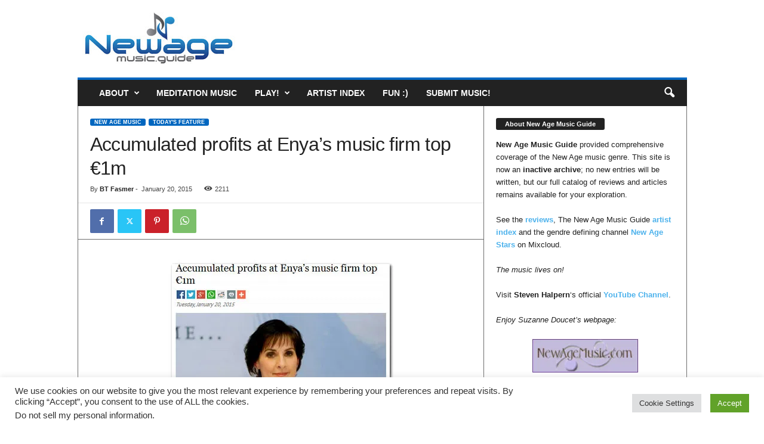

--- FILE ---
content_type: text/html; charset=utf-8
request_url: https://www.google.com/recaptcha/api2/anchor?ar=1&k=6LdXipIUAAAAAKM9iaqAP4KSQPk0ZkrSDoHcaF92&co=aHR0cHM6Ly9uZXdhZ2VtdXNpYy5ndWlkZTo0NDM.&hl=en&v=9TiwnJFHeuIw_s0wSd3fiKfN&size=invisible&anchor-ms=20000&execute-ms=30000&cb=2h6p8z915eq5
body_size: 48266
content:
<!DOCTYPE HTML><html dir="ltr" lang="en"><head><meta http-equiv="Content-Type" content="text/html; charset=UTF-8">
<meta http-equiv="X-UA-Compatible" content="IE=edge">
<title>reCAPTCHA</title>
<style type="text/css">
/* cyrillic-ext */
@font-face {
  font-family: 'Roboto';
  font-style: normal;
  font-weight: 400;
  font-stretch: 100%;
  src: url(//fonts.gstatic.com/s/roboto/v48/KFO7CnqEu92Fr1ME7kSn66aGLdTylUAMa3GUBHMdazTgWw.woff2) format('woff2');
  unicode-range: U+0460-052F, U+1C80-1C8A, U+20B4, U+2DE0-2DFF, U+A640-A69F, U+FE2E-FE2F;
}
/* cyrillic */
@font-face {
  font-family: 'Roboto';
  font-style: normal;
  font-weight: 400;
  font-stretch: 100%;
  src: url(//fonts.gstatic.com/s/roboto/v48/KFO7CnqEu92Fr1ME7kSn66aGLdTylUAMa3iUBHMdazTgWw.woff2) format('woff2');
  unicode-range: U+0301, U+0400-045F, U+0490-0491, U+04B0-04B1, U+2116;
}
/* greek-ext */
@font-face {
  font-family: 'Roboto';
  font-style: normal;
  font-weight: 400;
  font-stretch: 100%;
  src: url(//fonts.gstatic.com/s/roboto/v48/KFO7CnqEu92Fr1ME7kSn66aGLdTylUAMa3CUBHMdazTgWw.woff2) format('woff2');
  unicode-range: U+1F00-1FFF;
}
/* greek */
@font-face {
  font-family: 'Roboto';
  font-style: normal;
  font-weight: 400;
  font-stretch: 100%;
  src: url(//fonts.gstatic.com/s/roboto/v48/KFO7CnqEu92Fr1ME7kSn66aGLdTylUAMa3-UBHMdazTgWw.woff2) format('woff2');
  unicode-range: U+0370-0377, U+037A-037F, U+0384-038A, U+038C, U+038E-03A1, U+03A3-03FF;
}
/* math */
@font-face {
  font-family: 'Roboto';
  font-style: normal;
  font-weight: 400;
  font-stretch: 100%;
  src: url(//fonts.gstatic.com/s/roboto/v48/KFO7CnqEu92Fr1ME7kSn66aGLdTylUAMawCUBHMdazTgWw.woff2) format('woff2');
  unicode-range: U+0302-0303, U+0305, U+0307-0308, U+0310, U+0312, U+0315, U+031A, U+0326-0327, U+032C, U+032F-0330, U+0332-0333, U+0338, U+033A, U+0346, U+034D, U+0391-03A1, U+03A3-03A9, U+03B1-03C9, U+03D1, U+03D5-03D6, U+03F0-03F1, U+03F4-03F5, U+2016-2017, U+2034-2038, U+203C, U+2040, U+2043, U+2047, U+2050, U+2057, U+205F, U+2070-2071, U+2074-208E, U+2090-209C, U+20D0-20DC, U+20E1, U+20E5-20EF, U+2100-2112, U+2114-2115, U+2117-2121, U+2123-214F, U+2190, U+2192, U+2194-21AE, U+21B0-21E5, U+21F1-21F2, U+21F4-2211, U+2213-2214, U+2216-22FF, U+2308-230B, U+2310, U+2319, U+231C-2321, U+2336-237A, U+237C, U+2395, U+239B-23B7, U+23D0, U+23DC-23E1, U+2474-2475, U+25AF, U+25B3, U+25B7, U+25BD, U+25C1, U+25CA, U+25CC, U+25FB, U+266D-266F, U+27C0-27FF, U+2900-2AFF, U+2B0E-2B11, U+2B30-2B4C, U+2BFE, U+3030, U+FF5B, U+FF5D, U+1D400-1D7FF, U+1EE00-1EEFF;
}
/* symbols */
@font-face {
  font-family: 'Roboto';
  font-style: normal;
  font-weight: 400;
  font-stretch: 100%;
  src: url(//fonts.gstatic.com/s/roboto/v48/KFO7CnqEu92Fr1ME7kSn66aGLdTylUAMaxKUBHMdazTgWw.woff2) format('woff2');
  unicode-range: U+0001-000C, U+000E-001F, U+007F-009F, U+20DD-20E0, U+20E2-20E4, U+2150-218F, U+2190, U+2192, U+2194-2199, U+21AF, U+21E6-21F0, U+21F3, U+2218-2219, U+2299, U+22C4-22C6, U+2300-243F, U+2440-244A, U+2460-24FF, U+25A0-27BF, U+2800-28FF, U+2921-2922, U+2981, U+29BF, U+29EB, U+2B00-2BFF, U+4DC0-4DFF, U+FFF9-FFFB, U+10140-1018E, U+10190-1019C, U+101A0, U+101D0-101FD, U+102E0-102FB, U+10E60-10E7E, U+1D2C0-1D2D3, U+1D2E0-1D37F, U+1F000-1F0FF, U+1F100-1F1AD, U+1F1E6-1F1FF, U+1F30D-1F30F, U+1F315, U+1F31C, U+1F31E, U+1F320-1F32C, U+1F336, U+1F378, U+1F37D, U+1F382, U+1F393-1F39F, U+1F3A7-1F3A8, U+1F3AC-1F3AF, U+1F3C2, U+1F3C4-1F3C6, U+1F3CA-1F3CE, U+1F3D4-1F3E0, U+1F3ED, U+1F3F1-1F3F3, U+1F3F5-1F3F7, U+1F408, U+1F415, U+1F41F, U+1F426, U+1F43F, U+1F441-1F442, U+1F444, U+1F446-1F449, U+1F44C-1F44E, U+1F453, U+1F46A, U+1F47D, U+1F4A3, U+1F4B0, U+1F4B3, U+1F4B9, U+1F4BB, U+1F4BF, U+1F4C8-1F4CB, U+1F4D6, U+1F4DA, U+1F4DF, U+1F4E3-1F4E6, U+1F4EA-1F4ED, U+1F4F7, U+1F4F9-1F4FB, U+1F4FD-1F4FE, U+1F503, U+1F507-1F50B, U+1F50D, U+1F512-1F513, U+1F53E-1F54A, U+1F54F-1F5FA, U+1F610, U+1F650-1F67F, U+1F687, U+1F68D, U+1F691, U+1F694, U+1F698, U+1F6AD, U+1F6B2, U+1F6B9-1F6BA, U+1F6BC, U+1F6C6-1F6CF, U+1F6D3-1F6D7, U+1F6E0-1F6EA, U+1F6F0-1F6F3, U+1F6F7-1F6FC, U+1F700-1F7FF, U+1F800-1F80B, U+1F810-1F847, U+1F850-1F859, U+1F860-1F887, U+1F890-1F8AD, U+1F8B0-1F8BB, U+1F8C0-1F8C1, U+1F900-1F90B, U+1F93B, U+1F946, U+1F984, U+1F996, U+1F9E9, U+1FA00-1FA6F, U+1FA70-1FA7C, U+1FA80-1FA89, U+1FA8F-1FAC6, U+1FACE-1FADC, U+1FADF-1FAE9, U+1FAF0-1FAF8, U+1FB00-1FBFF;
}
/* vietnamese */
@font-face {
  font-family: 'Roboto';
  font-style: normal;
  font-weight: 400;
  font-stretch: 100%;
  src: url(//fonts.gstatic.com/s/roboto/v48/KFO7CnqEu92Fr1ME7kSn66aGLdTylUAMa3OUBHMdazTgWw.woff2) format('woff2');
  unicode-range: U+0102-0103, U+0110-0111, U+0128-0129, U+0168-0169, U+01A0-01A1, U+01AF-01B0, U+0300-0301, U+0303-0304, U+0308-0309, U+0323, U+0329, U+1EA0-1EF9, U+20AB;
}
/* latin-ext */
@font-face {
  font-family: 'Roboto';
  font-style: normal;
  font-weight: 400;
  font-stretch: 100%;
  src: url(//fonts.gstatic.com/s/roboto/v48/KFO7CnqEu92Fr1ME7kSn66aGLdTylUAMa3KUBHMdazTgWw.woff2) format('woff2');
  unicode-range: U+0100-02BA, U+02BD-02C5, U+02C7-02CC, U+02CE-02D7, U+02DD-02FF, U+0304, U+0308, U+0329, U+1D00-1DBF, U+1E00-1E9F, U+1EF2-1EFF, U+2020, U+20A0-20AB, U+20AD-20C0, U+2113, U+2C60-2C7F, U+A720-A7FF;
}
/* latin */
@font-face {
  font-family: 'Roboto';
  font-style: normal;
  font-weight: 400;
  font-stretch: 100%;
  src: url(//fonts.gstatic.com/s/roboto/v48/KFO7CnqEu92Fr1ME7kSn66aGLdTylUAMa3yUBHMdazQ.woff2) format('woff2');
  unicode-range: U+0000-00FF, U+0131, U+0152-0153, U+02BB-02BC, U+02C6, U+02DA, U+02DC, U+0304, U+0308, U+0329, U+2000-206F, U+20AC, U+2122, U+2191, U+2193, U+2212, U+2215, U+FEFF, U+FFFD;
}
/* cyrillic-ext */
@font-face {
  font-family: 'Roboto';
  font-style: normal;
  font-weight: 500;
  font-stretch: 100%;
  src: url(//fonts.gstatic.com/s/roboto/v48/KFO7CnqEu92Fr1ME7kSn66aGLdTylUAMa3GUBHMdazTgWw.woff2) format('woff2');
  unicode-range: U+0460-052F, U+1C80-1C8A, U+20B4, U+2DE0-2DFF, U+A640-A69F, U+FE2E-FE2F;
}
/* cyrillic */
@font-face {
  font-family: 'Roboto';
  font-style: normal;
  font-weight: 500;
  font-stretch: 100%;
  src: url(//fonts.gstatic.com/s/roboto/v48/KFO7CnqEu92Fr1ME7kSn66aGLdTylUAMa3iUBHMdazTgWw.woff2) format('woff2');
  unicode-range: U+0301, U+0400-045F, U+0490-0491, U+04B0-04B1, U+2116;
}
/* greek-ext */
@font-face {
  font-family: 'Roboto';
  font-style: normal;
  font-weight: 500;
  font-stretch: 100%;
  src: url(//fonts.gstatic.com/s/roboto/v48/KFO7CnqEu92Fr1ME7kSn66aGLdTylUAMa3CUBHMdazTgWw.woff2) format('woff2');
  unicode-range: U+1F00-1FFF;
}
/* greek */
@font-face {
  font-family: 'Roboto';
  font-style: normal;
  font-weight: 500;
  font-stretch: 100%;
  src: url(//fonts.gstatic.com/s/roboto/v48/KFO7CnqEu92Fr1ME7kSn66aGLdTylUAMa3-UBHMdazTgWw.woff2) format('woff2');
  unicode-range: U+0370-0377, U+037A-037F, U+0384-038A, U+038C, U+038E-03A1, U+03A3-03FF;
}
/* math */
@font-face {
  font-family: 'Roboto';
  font-style: normal;
  font-weight: 500;
  font-stretch: 100%;
  src: url(//fonts.gstatic.com/s/roboto/v48/KFO7CnqEu92Fr1ME7kSn66aGLdTylUAMawCUBHMdazTgWw.woff2) format('woff2');
  unicode-range: U+0302-0303, U+0305, U+0307-0308, U+0310, U+0312, U+0315, U+031A, U+0326-0327, U+032C, U+032F-0330, U+0332-0333, U+0338, U+033A, U+0346, U+034D, U+0391-03A1, U+03A3-03A9, U+03B1-03C9, U+03D1, U+03D5-03D6, U+03F0-03F1, U+03F4-03F5, U+2016-2017, U+2034-2038, U+203C, U+2040, U+2043, U+2047, U+2050, U+2057, U+205F, U+2070-2071, U+2074-208E, U+2090-209C, U+20D0-20DC, U+20E1, U+20E5-20EF, U+2100-2112, U+2114-2115, U+2117-2121, U+2123-214F, U+2190, U+2192, U+2194-21AE, U+21B0-21E5, U+21F1-21F2, U+21F4-2211, U+2213-2214, U+2216-22FF, U+2308-230B, U+2310, U+2319, U+231C-2321, U+2336-237A, U+237C, U+2395, U+239B-23B7, U+23D0, U+23DC-23E1, U+2474-2475, U+25AF, U+25B3, U+25B7, U+25BD, U+25C1, U+25CA, U+25CC, U+25FB, U+266D-266F, U+27C0-27FF, U+2900-2AFF, U+2B0E-2B11, U+2B30-2B4C, U+2BFE, U+3030, U+FF5B, U+FF5D, U+1D400-1D7FF, U+1EE00-1EEFF;
}
/* symbols */
@font-face {
  font-family: 'Roboto';
  font-style: normal;
  font-weight: 500;
  font-stretch: 100%;
  src: url(//fonts.gstatic.com/s/roboto/v48/KFO7CnqEu92Fr1ME7kSn66aGLdTylUAMaxKUBHMdazTgWw.woff2) format('woff2');
  unicode-range: U+0001-000C, U+000E-001F, U+007F-009F, U+20DD-20E0, U+20E2-20E4, U+2150-218F, U+2190, U+2192, U+2194-2199, U+21AF, U+21E6-21F0, U+21F3, U+2218-2219, U+2299, U+22C4-22C6, U+2300-243F, U+2440-244A, U+2460-24FF, U+25A0-27BF, U+2800-28FF, U+2921-2922, U+2981, U+29BF, U+29EB, U+2B00-2BFF, U+4DC0-4DFF, U+FFF9-FFFB, U+10140-1018E, U+10190-1019C, U+101A0, U+101D0-101FD, U+102E0-102FB, U+10E60-10E7E, U+1D2C0-1D2D3, U+1D2E0-1D37F, U+1F000-1F0FF, U+1F100-1F1AD, U+1F1E6-1F1FF, U+1F30D-1F30F, U+1F315, U+1F31C, U+1F31E, U+1F320-1F32C, U+1F336, U+1F378, U+1F37D, U+1F382, U+1F393-1F39F, U+1F3A7-1F3A8, U+1F3AC-1F3AF, U+1F3C2, U+1F3C4-1F3C6, U+1F3CA-1F3CE, U+1F3D4-1F3E0, U+1F3ED, U+1F3F1-1F3F3, U+1F3F5-1F3F7, U+1F408, U+1F415, U+1F41F, U+1F426, U+1F43F, U+1F441-1F442, U+1F444, U+1F446-1F449, U+1F44C-1F44E, U+1F453, U+1F46A, U+1F47D, U+1F4A3, U+1F4B0, U+1F4B3, U+1F4B9, U+1F4BB, U+1F4BF, U+1F4C8-1F4CB, U+1F4D6, U+1F4DA, U+1F4DF, U+1F4E3-1F4E6, U+1F4EA-1F4ED, U+1F4F7, U+1F4F9-1F4FB, U+1F4FD-1F4FE, U+1F503, U+1F507-1F50B, U+1F50D, U+1F512-1F513, U+1F53E-1F54A, U+1F54F-1F5FA, U+1F610, U+1F650-1F67F, U+1F687, U+1F68D, U+1F691, U+1F694, U+1F698, U+1F6AD, U+1F6B2, U+1F6B9-1F6BA, U+1F6BC, U+1F6C6-1F6CF, U+1F6D3-1F6D7, U+1F6E0-1F6EA, U+1F6F0-1F6F3, U+1F6F7-1F6FC, U+1F700-1F7FF, U+1F800-1F80B, U+1F810-1F847, U+1F850-1F859, U+1F860-1F887, U+1F890-1F8AD, U+1F8B0-1F8BB, U+1F8C0-1F8C1, U+1F900-1F90B, U+1F93B, U+1F946, U+1F984, U+1F996, U+1F9E9, U+1FA00-1FA6F, U+1FA70-1FA7C, U+1FA80-1FA89, U+1FA8F-1FAC6, U+1FACE-1FADC, U+1FADF-1FAE9, U+1FAF0-1FAF8, U+1FB00-1FBFF;
}
/* vietnamese */
@font-face {
  font-family: 'Roboto';
  font-style: normal;
  font-weight: 500;
  font-stretch: 100%;
  src: url(//fonts.gstatic.com/s/roboto/v48/KFO7CnqEu92Fr1ME7kSn66aGLdTylUAMa3OUBHMdazTgWw.woff2) format('woff2');
  unicode-range: U+0102-0103, U+0110-0111, U+0128-0129, U+0168-0169, U+01A0-01A1, U+01AF-01B0, U+0300-0301, U+0303-0304, U+0308-0309, U+0323, U+0329, U+1EA0-1EF9, U+20AB;
}
/* latin-ext */
@font-face {
  font-family: 'Roboto';
  font-style: normal;
  font-weight: 500;
  font-stretch: 100%;
  src: url(//fonts.gstatic.com/s/roboto/v48/KFO7CnqEu92Fr1ME7kSn66aGLdTylUAMa3KUBHMdazTgWw.woff2) format('woff2');
  unicode-range: U+0100-02BA, U+02BD-02C5, U+02C7-02CC, U+02CE-02D7, U+02DD-02FF, U+0304, U+0308, U+0329, U+1D00-1DBF, U+1E00-1E9F, U+1EF2-1EFF, U+2020, U+20A0-20AB, U+20AD-20C0, U+2113, U+2C60-2C7F, U+A720-A7FF;
}
/* latin */
@font-face {
  font-family: 'Roboto';
  font-style: normal;
  font-weight: 500;
  font-stretch: 100%;
  src: url(//fonts.gstatic.com/s/roboto/v48/KFO7CnqEu92Fr1ME7kSn66aGLdTylUAMa3yUBHMdazQ.woff2) format('woff2');
  unicode-range: U+0000-00FF, U+0131, U+0152-0153, U+02BB-02BC, U+02C6, U+02DA, U+02DC, U+0304, U+0308, U+0329, U+2000-206F, U+20AC, U+2122, U+2191, U+2193, U+2212, U+2215, U+FEFF, U+FFFD;
}
/* cyrillic-ext */
@font-face {
  font-family: 'Roboto';
  font-style: normal;
  font-weight: 900;
  font-stretch: 100%;
  src: url(//fonts.gstatic.com/s/roboto/v48/KFO7CnqEu92Fr1ME7kSn66aGLdTylUAMa3GUBHMdazTgWw.woff2) format('woff2');
  unicode-range: U+0460-052F, U+1C80-1C8A, U+20B4, U+2DE0-2DFF, U+A640-A69F, U+FE2E-FE2F;
}
/* cyrillic */
@font-face {
  font-family: 'Roboto';
  font-style: normal;
  font-weight: 900;
  font-stretch: 100%;
  src: url(//fonts.gstatic.com/s/roboto/v48/KFO7CnqEu92Fr1ME7kSn66aGLdTylUAMa3iUBHMdazTgWw.woff2) format('woff2');
  unicode-range: U+0301, U+0400-045F, U+0490-0491, U+04B0-04B1, U+2116;
}
/* greek-ext */
@font-face {
  font-family: 'Roboto';
  font-style: normal;
  font-weight: 900;
  font-stretch: 100%;
  src: url(//fonts.gstatic.com/s/roboto/v48/KFO7CnqEu92Fr1ME7kSn66aGLdTylUAMa3CUBHMdazTgWw.woff2) format('woff2');
  unicode-range: U+1F00-1FFF;
}
/* greek */
@font-face {
  font-family: 'Roboto';
  font-style: normal;
  font-weight: 900;
  font-stretch: 100%;
  src: url(//fonts.gstatic.com/s/roboto/v48/KFO7CnqEu92Fr1ME7kSn66aGLdTylUAMa3-UBHMdazTgWw.woff2) format('woff2');
  unicode-range: U+0370-0377, U+037A-037F, U+0384-038A, U+038C, U+038E-03A1, U+03A3-03FF;
}
/* math */
@font-face {
  font-family: 'Roboto';
  font-style: normal;
  font-weight: 900;
  font-stretch: 100%;
  src: url(//fonts.gstatic.com/s/roboto/v48/KFO7CnqEu92Fr1ME7kSn66aGLdTylUAMawCUBHMdazTgWw.woff2) format('woff2');
  unicode-range: U+0302-0303, U+0305, U+0307-0308, U+0310, U+0312, U+0315, U+031A, U+0326-0327, U+032C, U+032F-0330, U+0332-0333, U+0338, U+033A, U+0346, U+034D, U+0391-03A1, U+03A3-03A9, U+03B1-03C9, U+03D1, U+03D5-03D6, U+03F0-03F1, U+03F4-03F5, U+2016-2017, U+2034-2038, U+203C, U+2040, U+2043, U+2047, U+2050, U+2057, U+205F, U+2070-2071, U+2074-208E, U+2090-209C, U+20D0-20DC, U+20E1, U+20E5-20EF, U+2100-2112, U+2114-2115, U+2117-2121, U+2123-214F, U+2190, U+2192, U+2194-21AE, U+21B0-21E5, U+21F1-21F2, U+21F4-2211, U+2213-2214, U+2216-22FF, U+2308-230B, U+2310, U+2319, U+231C-2321, U+2336-237A, U+237C, U+2395, U+239B-23B7, U+23D0, U+23DC-23E1, U+2474-2475, U+25AF, U+25B3, U+25B7, U+25BD, U+25C1, U+25CA, U+25CC, U+25FB, U+266D-266F, U+27C0-27FF, U+2900-2AFF, U+2B0E-2B11, U+2B30-2B4C, U+2BFE, U+3030, U+FF5B, U+FF5D, U+1D400-1D7FF, U+1EE00-1EEFF;
}
/* symbols */
@font-face {
  font-family: 'Roboto';
  font-style: normal;
  font-weight: 900;
  font-stretch: 100%;
  src: url(//fonts.gstatic.com/s/roboto/v48/KFO7CnqEu92Fr1ME7kSn66aGLdTylUAMaxKUBHMdazTgWw.woff2) format('woff2');
  unicode-range: U+0001-000C, U+000E-001F, U+007F-009F, U+20DD-20E0, U+20E2-20E4, U+2150-218F, U+2190, U+2192, U+2194-2199, U+21AF, U+21E6-21F0, U+21F3, U+2218-2219, U+2299, U+22C4-22C6, U+2300-243F, U+2440-244A, U+2460-24FF, U+25A0-27BF, U+2800-28FF, U+2921-2922, U+2981, U+29BF, U+29EB, U+2B00-2BFF, U+4DC0-4DFF, U+FFF9-FFFB, U+10140-1018E, U+10190-1019C, U+101A0, U+101D0-101FD, U+102E0-102FB, U+10E60-10E7E, U+1D2C0-1D2D3, U+1D2E0-1D37F, U+1F000-1F0FF, U+1F100-1F1AD, U+1F1E6-1F1FF, U+1F30D-1F30F, U+1F315, U+1F31C, U+1F31E, U+1F320-1F32C, U+1F336, U+1F378, U+1F37D, U+1F382, U+1F393-1F39F, U+1F3A7-1F3A8, U+1F3AC-1F3AF, U+1F3C2, U+1F3C4-1F3C6, U+1F3CA-1F3CE, U+1F3D4-1F3E0, U+1F3ED, U+1F3F1-1F3F3, U+1F3F5-1F3F7, U+1F408, U+1F415, U+1F41F, U+1F426, U+1F43F, U+1F441-1F442, U+1F444, U+1F446-1F449, U+1F44C-1F44E, U+1F453, U+1F46A, U+1F47D, U+1F4A3, U+1F4B0, U+1F4B3, U+1F4B9, U+1F4BB, U+1F4BF, U+1F4C8-1F4CB, U+1F4D6, U+1F4DA, U+1F4DF, U+1F4E3-1F4E6, U+1F4EA-1F4ED, U+1F4F7, U+1F4F9-1F4FB, U+1F4FD-1F4FE, U+1F503, U+1F507-1F50B, U+1F50D, U+1F512-1F513, U+1F53E-1F54A, U+1F54F-1F5FA, U+1F610, U+1F650-1F67F, U+1F687, U+1F68D, U+1F691, U+1F694, U+1F698, U+1F6AD, U+1F6B2, U+1F6B9-1F6BA, U+1F6BC, U+1F6C6-1F6CF, U+1F6D3-1F6D7, U+1F6E0-1F6EA, U+1F6F0-1F6F3, U+1F6F7-1F6FC, U+1F700-1F7FF, U+1F800-1F80B, U+1F810-1F847, U+1F850-1F859, U+1F860-1F887, U+1F890-1F8AD, U+1F8B0-1F8BB, U+1F8C0-1F8C1, U+1F900-1F90B, U+1F93B, U+1F946, U+1F984, U+1F996, U+1F9E9, U+1FA00-1FA6F, U+1FA70-1FA7C, U+1FA80-1FA89, U+1FA8F-1FAC6, U+1FACE-1FADC, U+1FADF-1FAE9, U+1FAF0-1FAF8, U+1FB00-1FBFF;
}
/* vietnamese */
@font-face {
  font-family: 'Roboto';
  font-style: normal;
  font-weight: 900;
  font-stretch: 100%;
  src: url(//fonts.gstatic.com/s/roboto/v48/KFO7CnqEu92Fr1ME7kSn66aGLdTylUAMa3OUBHMdazTgWw.woff2) format('woff2');
  unicode-range: U+0102-0103, U+0110-0111, U+0128-0129, U+0168-0169, U+01A0-01A1, U+01AF-01B0, U+0300-0301, U+0303-0304, U+0308-0309, U+0323, U+0329, U+1EA0-1EF9, U+20AB;
}
/* latin-ext */
@font-face {
  font-family: 'Roboto';
  font-style: normal;
  font-weight: 900;
  font-stretch: 100%;
  src: url(//fonts.gstatic.com/s/roboto/v48/KFO7CnqEu92Fr1ME7kSn66aGLdTylUAMa3KUBHMdazTgWw.woff2) format('woff2');
  unicode-range: U+0100-02BA, U+02BD-02C5, U+02C7-02CC, U+02CE-02D7, U+02DD-02FF, U+0304, U+0308, U+0329, U+1D00-1DBF, U+1E00-1E9F, U+1EF2-1EFF, U+2020, U+20A0-20AB, U+20AD-20C0, U+2113, U+2C60-2C7F, U+A720-A7FF;
}
/* latin */
@font-face {
  font-family: 'Roboto';
  font-style: normal;
  font-weight: 900;
  font-stretch: 100%;
  src: url(//fonts.gstatic.com/s/roboto/v48/KFO7CnqEu92Fr1ME7kSn66aGLdTylUAMa3yUBHMdazQ.woff2) format('woff2');
  unicode-range: U+0000-00FF, U+0131, U+0152-0153, U+02BB-02BC, U+02C6, U+02DA, U+02DC, U+0304, U+0308, U+0329, U+2000-206F, U+20AC, U+2122, U+2191, U+2193, U+2212, U+2215, U+FEFF, U+FFFD;
}

</style>
<link rel="stylesheet" type="text/css" href="https://www.gstatic.com/recaptcha/releases/9TiwnJFHeuIw_s0wSd3fiKfN/styles__ltr.css">
<script nonce="He-XVQnzDARfSz-VsAPmWA" type="text/javascript">window['__recaptcha_api'] = 'https://www.google.com/recaptcha/api2/';</script>
<script type="text/javascript" src="https://www.gstatic.com/recaptcha/releases/9TiwnJFHeuIw_s0wSd3fiKfN/recaptcha__en.js" nonce="He-XVQnzDARfSz-VsAPmWA">
      
    </script></head>
<body><div id="rc-anchor-alert" class="rc-anchor-alert"></div>
<input type="hidden" id="recaptcha-token" value="[base64]">
<script type="text/javascript" nonce="He-XVQnzDARfSz-VsAPmWA">
      recaptcha.anchor.Main.init("[\x22ainput\x22,[\x22bgdata\x22,\x22\x22,\[base64]/[base64]/[base64]/[base64]/cjw8ejpyPj4+eil9Y2F0Y2gobCl7dGhyb3cgbDt9fSxIPWZ1bmN0aW9uKHcsdCx6KXtpZih3PT0xOTR8fHc9PTIwOCl0LnZbd10/dC52W3ddLmNvbmNhdCh6KTp0LnZbd109b2Yoeix0KTtlbHNle2lmKHQuYkImJnchPTMxNylyZXR1cm47dz09NjZ8fHc9PTEyMnx8dz09NDcwfHx3PT00NHx8dz09NDE2fHx3PT0zOTd8fHc9PTQyMXx8dz09Njh8fHc9PTcwfHx3PT0xODQ/[base64]/[base64]/[base64]/bmV3IGRbVl0oSlswXSk6cD09Mj9uZXcgZFtWXShKWzBdLEpbMV0pOnA9PTM/bmV3IGRbVl0oSlswXSxKWzFdLEpbMl0pOnA9PTQ/[base64]/[base64]/[base64]/[base64]\x22,\[base64]\\u003d\x22,\[base64]/DiVlzKH7CisOJbVLCs2hsw4DDvcKoXV3DicOZwowlwqgZMsKEKsK3d0XCvGzChB4hw4VQbnfCvMKZw5vCpcOzw7DCusOjw58lwohMwp7CtsKJwo/Cn8O/wqASw4XClTXCu3Z0w7LDpMKzw7zDusOLwp/DlsK4I3PCnMK6Q1MGC8K6McKsMhvCusKFw5R7w4/CtcOvwqvDihlscsKTE8KzwrLCs8KtCAfCoBN5w5XDp8KyworDq8KSwocrw40YwrTDlMOcw7TDgcKlFMK1TgbDkcKHAcKsQlvDl8K0AEDCmsONR3TCkMKRWsO4ZMO2woIaw7oswq11wrnDgw3ChMOFb8KIw63DtDbDuBowBgvCqVEtTW3DqhzCulbDvD/DnMKDw6dQw7LClsOUwr8Gw7grVnQjwoYUPsOpZMOiE8KdwoElw5ENw7DCtTvDtMKka8Kgw67CtcOkw7F6SmTCsSHCr8OWwqjDoSkieDlVwrFaEMKdw7FdTMOwwoFgwqBZbcOdLwVkwoXDqsKUIcO9w7BHXybCmw7Ctg7Cpn8ycQ/[base64]/DrsOywpTDnFNhAgbDhsKYHnfDsEICDyjDhMOVwqPDosObwoHCjgnCksKiOBHChMKZwr8vw6vDtD5xw6oBN8KdUsKFwqnDrsK4cGhew7bCnRsKWCFUW8Kww7xQY8KGwqXCrG/DgShsbMOUNjHCh8ObwqzDt8KJwqXDr21LeBsfewlSNMKbw45+bHDDiMKuHcKMV2fDnCnDpQzCv8OIw4bCkgHDjcK1wpbCgsOFOMOoE8OkBn/[base64]/Cn3PDksKsNFXCisKJKcOIwonDr8O5aQTCvwXDmGHDvcKFRsOROcOnbcOcwr8dC8OFworCq8OKdjfCuS85w7bCumsDw5Zyw5/[base64]/[base64]/DmkXDtQZsdz7CqcOPwo0VcDVsw6vCjHFPwonCpsKLFsO0woM5wq9awp5+wptzwpvDtHTCkHjDpyrDjSjCmz5xEsOjB8KhYW3Dlg/[base64]/CgcK8YcO3eMKsw5fCucKCwoTDkzvCm8O5w4DDtMKbIVAawrvChMOKw7DDsgRow5PDncKzw6PCoggmw5g2CcKCejrCr8KZw549RcOgEGnDo2glK0J5OMKNw5tYKw7DiXDClSlgInN/Sy7DncOfwoLCui3CjycwYFxUwooZPF0YwobCm8KKwodGw49+w7fCisK5wqoow6cfwqHDjzfCkQDCmsOCwofDgDzCjEbDv8OawrsDwo5EwpN3EsOQw5fDhDQTfcKOw4Ecf8OPIMOucMKNcgF/HcKCJsOjMH8KRktJw6ouw6fDr3I3R8KOKWJUwpheOHbCpTjCrMOWw7cowrLCnMKvwp7Dm1LCvkV/wrIjfcOVw6ARw6DCnsOvSsKMwr/Cl20Bw7sQKcORw5wGXiVMwrbDpcKcX8O7w7EyewjCpcOOQ8Kzw6/CgsOrwq9+C8KUwoDCv8K7KcKffAHDgsObwrLCuSbDgxHCmsKYwo/CgMO2ccOEwpvCocO7UiDDqzrCu3rCmsO/[base64]/DocOXwrl0JcKaaiVNDzsnw6zDrDfDn8OTHsOvw5UBw7EgwrRdSnjDm0xZJzVuJE/[base64]/DssK7Ph1tAcKCd8OLBcOVwrDDgl/CvRLDgicbwpXDsRHDtlw7dMKnw4bCusK7w5jCkcOsw7/Ci8KZMsKZwrTDi1HDnDvDscOKf8KiNMKALVRqw6TDkkzDicOXMMOBX8KaIQUHWsOcZsORZU3DsSpbXMKUw7fDrsO/[base64]/EMO5PMOxAUrCpMOYwqJ3w5bDoH/[base64]/KGIBwpPCsMKzbcKiUlrDjSHChxc6Zy7Dv8KSR8KQXsOHw73Dkl/[base64]/w71cOsO3N255dsOowr0PTcOhwp3DvsOlGWXClMKyw6/CuCjDi8K5w7HDs8OuwoA4wp5mU2Bkw5XCpQdjVMK5w7/CucOuXsOAw7bDscKswq9mXVFDMsK6NMK+wqEyIsOEHMO3CsOQw6HDnkTCmlzDjcKPwpzCtMKrwo9RaMO+wqDDk3kyX2vCqzZnw6MrwoB9woDCulPCsMO8w5DDv1N1wr/Cp8OqKD7CpsOXw554wrrCryhMw6RBwqotw4xyw4/DuMO+f8OSwoIJw4RqH8KfXMKFfBPClifCnsOxasKELsKLwpRfw5FwEMKhw5c+wo5Mw74eLsKzw7PCsMOTSXU8wqIJw73DosKDJsOVw5nDjsK9w4JAw7zDk8KWw73CssOrFiVDwqNtw7ldH1Rkw4p6CMOrBcOawoJ4wrdEwo7Cs8KPw78pJMKNwqfCjcKVJ0/DksKyQAJdw59Ffl7Ck8OrVcKlwqzDusKiw7/DqTwzw4LCs8K+wrMow6fCuSDDn8OGwpPCs8ODwqkWRDnClUZJWcOKdcKbcMKqHsO6U8O1w55wEQrDvcOyS8OZWQtiDcKQwroPw4jCicKLwpQfw7zDmMOjw5TDtkN1TCJBRTJQIzvDmMORwofCn8OZQhdxLTfCjsKkJEoXw45KRH5kw4wldRsPKsODw4/CkRUvVMO7csOHV8K9w4pWw6XDsEhiw4XDosKlasK2OsOmJcObwpdRTibDgzrCi8KxScO9AynDo3UrLBlbwpUDw6rDlsKZw5h8QMOLwrVzw5vCqjVGwo7DnQTDgcKOASkawo9AI3haw4rCk23DucKQB8KyDzYDJMKMw6DChQ/DnsKfUsKvwoLCgn7DmGsjKsKXAmDCv8KuwokWwqvDrHTDkQt6w7t/QSvDk8K/IcO8w4TDpyF/ahBVY8KRU8KvNDnCicOkGsKjw4ZjScKcwpxzecKJwqYhWE3Cp8OWw6zCtMOHw5AmUyNkwpfDm3YacGDCtQ0Bwo0xwpDCvmt2woMgGGNwwqMhwpjDtcOjw4DChwBuwp4ANcKrw6MpPsKAwr3Cv8KsXsO/w5s3SwQSw4TDpcK0VzbCm8Oxw7NGw5vCgXk8wpcWdMK/wqzDpsKtCcKfRxPDgCFwD33CjMKhL0nDh1LCocKvwq/Dr8Oqw40QUyPChG/CpFYawqB6EMKECcKQNh7DscK5wrE1wqthK1DCrEzCpcKHFhdILgIgCGXCmsKHwpYKw5fCrcKbwoEuGgUiP14eXMOCEMOOw6EzdsOOw40Owqptw4HDvh7CvjrCgMKmYDwJwprCpy1twoPDh8OCw4NNw4oAOcOzwroXLsOFw4Akw4/ClcKRZMKpwpbDrcOmf8OACMKpRsK0EhPCnlfDgwBHwqLCsBF5UyLCs8OHccKww6lHw60VLcK7w7zDh8K4Wl7ClAdXwq7DlifChQY1woxDwqXCjVk7MBwCwoLChENhwqrCgcO7w60NwqJGw7/CnMKxXSE+EVbDoH9IQ8OGJsO6T23Ck8OgcU92w4LDrcOsw7fChWLDrcK6TUIwwoVLwpPCjmHDnsObw63CgMKTwrbDusK1wptgTcK6G3RPwqQAFFxKw5Q0wpzCjcOow4pnKcKYccOXAsK3H2vCp0nDtzciw43CqsOHfQkycm/DgzQQOEbCnMKsXGzDrAXDgGvCtlgow6xPdDnDhcOBa8KDwoXCjMKKw5XClFR7KcKmGB7DrsK7w4XCqC/Cgl/[base64]/w6LCoMKqX3bCqiscDAzCvwvCncKyPwZRPFbDkVtxw7ICwqPCtcODwpDDonnDosKHLsO+w7vCjjgywrnCsHjDiQc7dHnDgBNzwoMXAsO6w50NwolMw60pwocww6BLTcKQw5wIwonDm2BlTDHCmcKaGMOjI8O/[base64]/DhxzDsMOLw75pwq52wpnDmsKiw5nClSxvw4ILX8KywqzChMOqwqvDnixmW8KYc8Opw7oeH1nDmcOZwrgOCcK4DcOtcGHCksKmw6BIHEsPYwLCgTnDrsK6ZQXDmHcrw6nCpCnDgQrDsMK2DxDDoWvCqcOsZWAwwoUfw78zZsOjYnhIw4/Cv2bCksKmJFfCuHbCiy4cwpnDtUvCr8ObwqPCpnxrUMK8S8KHw5VqVsKcw60cdcK/[base64]/DuCZiL0PCrUYBwrPDlGrDr8KMw6DCpRoKw4rCol0kwoPCvcO2wrTDqcKzaVbCn8KrMGYFwol0wq1swozDsG/CqQvDrHltecKrw4kzbMOJwoY1SBzDoMOvNQhaGsKFw4zDiCjCmAg5AlBPw6rCvcKLQ8Ouw5k1wpVcwphYw4k5asO/w6bDscOkcRLDoMOqw5rCuMK4OQDDrcOQw7/Dp2zCl0nCvsOfWxgNfsK7w7NLw5XDqgHDv8ODAsKtVhbConHDhcKbOsOkLkUhwr8BVsOlwqgHF8OZMD4HwqfCq8OQwqZzwpclZ07Dp1E/[base64]/L1zCr8KbDsKKQRfDlXzDs8KlPMKQwqhpwq/CqcOIw6bDjigVM1HDknARwp3CucK6K8KXw5fDqlLCmcKtwq/DqsK7FxnCrcOQHxoNwoxrW17CpcOswr7DmMONEk50wrgmw5TDoGN7w6sLXxvCpSN9w4HDtF3Dvh7DtcKOambDr8OCwqLDv8OCw59sRHNUw6c6SsO7acO4Wh3CmMKOw7HCs8O/[base64]/[base64]/CucODw6/CngbCrMOtS8OfQMKXwoNKwqwFw57DrSnCnnrCr8OMw5tuQytVJ8KSwpjDoFTCjsKcICvDl0McwqDCvcO/wqQWwpjCuMOtwqTCkE/CiSlndFvDkEYQIcORYcO7w58XU8KoasOUBmYLwq/[base64]/w7DCgSAkwooRBcKfwpXCsFTDmsOlTMOMwr/[base64]/DrcKNwrRgLSU7HnxhT3TCgwTDiMOcw5bDn8KMasKWw7VxFzvCj0gsQhTDhVZtecO5NcKfFzLCiSTCrwnClyvDpBjCocOzBl1uw6/[base64]/WMKdW8KzMxfCicOhVMOrUMK+B8O4w4PDgiXDuH4eZsOEwq/CqRnDqzghwqrDoMOsw4nCtsK4CknCtMKMw6QOw5LCscO3w7DDs0LClMK3wqjDuzrChcKJw7zDmS3DpsOqZDXCgMOJwofDulXCgQ3Crhhww69REMKNVcO9woLCl0bDk8Oow64JZsK6wrzCh8KkTHsQwofDl3LClMKrwq50w7U7FMKcIMKMA8OXbQsBwo8/LMK2wq7Ck0zCogFiwrfCqcKiPcOiw653YMOqV2EDwptTw4MhQMKuQsKrVMO7BGZCwpfDo8O0IEtPUW18Q2h6ajXDkWUdV8OuDMO0wqDDu8KZYgJNW8OiG34NdcKNw63DjSdPwpZ6WhXCmmdSdGPDq8Osw5/DrsKHOA3CnlYGPxTCpnLDnsKbZ3vDnhYkwq/[base64]/[base64]/[base64]/CtUTDpDtOMx/Dj8KCIsKAwrnDv0zDo8O9w5RAw67DsWbDv03CpsOTUMOfwpscZ8Okw6jDoMOvw5FBw7HDr0fCtCBTFw0rRSQVa8OELljCrC7DssOtwr3DgcOrwrsyw67CsxdTwqBZwr7Cm8K1Qi4TR8KIQcOYQMOzwr/DssOOw73Cp37DiAkmO8OzFsOnY8KfFsOow6TDmnMiwo/CjWJvw5E3w61aw67DnMK/w6PDolPDsWvDnMOragHClSvDg8OWKTpQw5VIw6fDocOrw7hQMDnCicO+PkFbNFt5CcORwrVKwopHKnR0w6RAwp3ChMObw5rDsMOwwppKTsOcw61xw67Cu8Oew4FdbcO1SDDDuMOEwohgKsK6wrfCpsKBcsOEw7lmw5MOw61vwofCnMKJwrt0wpfCr2/Dtxs8w5DDqlPDqwhKflPCkknDo8Ovw5DCk1XCjMK2w4/CoQPDjcOCfcKIw7/ClsOtNh9QwqbDgMOnZljDqn9+w5nDuSw2w7MWL1zCqUUgw4lNJTnDkkrDvnXDvQJ2Z1JPOsOdw4MBG8KPCHHDrMOlwpbDh8ONbMOKecKZwpXDiwvDqcOiUTcZw6nDlX3DgcOKP8KNP8OEw5/Ct8KiBcKzwrrChsKnNsKUw6/[base64]/DmsOow714w6x/BMOlCh7Dlz7Cjz4Aw4gJw7PDr8K5w6XCm1wfAHxebcOCFsODf8Opw6jDsXhUwofCpMOMcTkTfMO8XMOkwqDDusO0GC/DrcKVwp48woM3STfCt8KXSSHDvXROw4rCrMKWX8Kfw4vCk20Ww7HDtcK4IcKaJ8KZwqZ0d0HCvA1rREhAw4LCrQE1G8Kzw4HCrwPDiMOCwow0FgPCt2nCgsO4wop7NVtqw5Y1bn/CujPCm8OjXwcEwpXCpDQkc1MkV18wb0LDsntNw5oxwrBhIcKYw5pYdsOaQMKBwq1/w7YPWhJOw47Dm2pHwpZcLcODwoo8wqLDkXLDpytVW8OBwoFKwppyA8KgwpvDo3PDlQ3Dg8KXw4HCqXhMSA9CwqzDjC81w7LChBTCp0jCmGMpwroaUcOWw4Ytwr9Lw70cNsO/w47ClsK+w79BWmbDt8O0LwEpLcKiBsOJBADDhMO9BMOJKjB1c8KyemPCksO+w77DmcKsDjfDkcKxw6rDv8KsGz0QwoHCg2vCtEIww4shKcKlw59iwrkEfsKwworChCrCohgvwqXCksKNOgbDi8Ouwo8AGsKoFh/[base64]/DlhU9woETwo3DtsOJw6wiw73DlMOScWYKwqVZdxNHwqjCiUd3c8OkwrHCu1JIZUzCrlYyw4DChllWw7/CpsO0JABMcSvDoWbCuykRbRFYw6N/wp4iLcOFw4DCqsKMYVZEwqtwXxjCvcKZwrQWwrkgw5nCni/CjsOpQhrCsmRCVcO6PDPDvwcNf8KKw7FsbG1nX8Ksw65nCMK5FsK5NkFaM3DCoMOCYsOYdXbCrMOYB2jCkhvCnRMhw6jCjThdEcK6wq3DoyMHXzgaw4/DgcOMIRVrM8O4OsKIw6bDvH7DnMO9aMO7w7d6wpTCmcK2wr/[base64]/DucKScixJw6R5esKJFlvCsyNoC8KYw5N3w67DlcKbLDvDi8Kqw5ZRJMOBdHLDtRgAwrx5w5tRJ0Aqwo3Cg8OSw7w/GGVPHB3Ch8KnIcKLR8Kgw7FJGHoJwoxBwqvDjR4OwrDDiMKOKsOKUMKHMcKBcVnCmnNkeVnDisKRwp4uMcOaw6jDlcKfb1LCpyTCjcOuXsKgwoIlwrnCq8KZwqfDtMKVd8O9w7HCsSszC8OJwo/[base64]/w6gCwrZDw55AWVHCtMOoacKbBsKtbi8HwrTDtl5cLgzCrHpLAMKbJzhewo7CqsKXP2fDnsKeJMKcw7rCt8OALMOiwqo/w5TDssK9LcOpw6jCucK6ecKVD3XCkTnCpzQ/aMKbw73Dv8OUw5BVw5A8GcKIw4pJYivDvCJ5KsONK8KZSw8wwrh2VMOAd8KRwqrCo8K6wrd2MT3CnMK1wozCrRTDvBnCpsOvGsKawr/DlXvDqUzDqkzCvlgnwr8bdsKiw4/CncO2w54xwozDgMOlSSJ2w6ZtXcOKU0ZXwq0Iw6bDvlpwVX/CmmrCn8KRw6lRZsOfwpwww6UZw4XDmsKwL3FAwobCq28QLcKtOcK/bsOgwrTChUooS8KUwoDCsMOaMk5+w5zDmMKUwrltccOXw6XCqiI8TVXDpQrDicO+w4gXw4jDtsOCwrDDpy7Cr17Ctz7Cl8OPwqVxw4xUdsKtwqx8eisQWsKeJjRdHcKzwp9Dwq3CrBfDsWrDknbDqMKdwp3CuFTDssKowrzCjG3DiMOww4LCp386w6kFw4B/w5U2cnIXOMOQw7IhwpTDv8Ojwq/Dh8KFTRTCk8KfSBEeX8KWa8O0UcKhw4VwEcKQw5E5EB7Dn8KywpLCmHNwwrHDpQjDql3CpnI1BWspwo7DqFnDhsKmXsOgwrIhVcK9LcO/[base64]/CulM1worCicKMwonDjjbCk8OGanbCilHCmXdUFwY4w70IXcODcsKvw4zDvSXDqXfDtXV/[base64]/Ds8KPwprCvFTDosObQmbDoMO+wpXDkQ/CtxACw4oEw4zDkcOZZUt8N2XCssOHwr/[base64]/w5ZHVcOkwpgAZhp2LRTCokLCu0tXaMOAw4YnRsOSwoBzfQTCsTAQw6zDucOVP8KhdMKGLcOmwpnCncKowrtPwoVtUsOxdXzDim9tw7HDjRDDtBEmw6IcWMOdwrl+wpvDk8K/wroZa0ILw7vCiMOeaFPClsKJRsKBw6k9w4Y2V8OKAcKkIcKuw6UbWcOiACnCrHsaAHZ4w5nDuUoewqbDo8KQZsKLfcOfwoDDksOaGVXDu8OvGHkdw5PCkMOnN8OHAUnDjsK3cQjCpcK3wq5Iw6BOwo/Dr8KjUGN3AMOqWnfCoy1dWcKdHD7CocKKwppOTh/Con3CllbCpTjDtBFqw7oBw5bDqVjCsxFNRsOWfWQBw6nCrsKtGmnCiyvCpsOSw7khwr4Sw7daUQjCmRrCv8KAw6Ijwrwla25/w6U0AMOLSMOfYMOuwrJOw5rDkC4iw7bCi8KuQC3CssKow7twwp3CnsKkVMOrXlrCgwLDkTHCsUvCqwTDs15QwrFUwq3DlMO9w7sCw7E3I8OoEih6w4/[base64]/YFJaNxcbwqPCv3olw55DflnDninDhMKXGMOZw5bDjyhuTmLCuF/DpEbDocOJMcKrw6LDhWPCvCPCusKKX2AJN8OrecKzdH0AOxxbworCjTQTw5DCq8OOwoMOw7/Dv8KTw4UXFk05KMOFw5PCsRJnO8OsRDc6LQgew5shLMKUwo7DpxZaNW8wDcO8wo1VwoUAwqvCtcORw7AsYcO3S8OWOQHDo8OUw5xXe8KVdxxBRsO7LH/DpQ9Lw4cGEsOZJMOWw41+ZTEJesKUHQDDiBR1XCzCtVzCsj90acOiw6LCg8KUdSI0wr84wqFOw6xUWTAywqwyw5LCkyLDgsKMDEoxTsOtOiEzwr8gc1x7Dj8HMQYEDMKRYsOgUcO+WC/[base64]/CmB03wofCqMORWinCqsOmOcK+woQQw7/[base64]/CmMOuPsOXw7hCJ8OYI8KCRxgowqrCrMKlK8KoPcKLUsOOb8OSOsK1G2osOMKAwoddw7nCnMOFwr5JJzjCjcOzw4XCthtPCw8cwqLCnSAPw5HDsyjDksKywrtbUgDCpsKkBQvDqMOVdRPClU3CuUJ0N8KNw6TDvsKrwpBSLsO4f8KUwrsAw5/CrkhaacOOccOifgEywqXDpnVWwpMQC8KeWsO/JFLDqGoNCcKaw7DCt2nCrcOLHcKJfFs3Xkwew4EGDyLDizgXwpzDtkrCpXtuBDPDhAbDrsOXw6YQwobDs8KeDcKVTiJLAsOrwqIrHX/DucKLKcKkwonCkiBLEcO6wq8QZ8KpwqYDeBEuwq91w7zDvmhWUsO3w5/[base64]/CtCliw7xfHFLDuMOsGRjDnGDDpcOJNsKXw5NBw7pEOcOqwprDm8OKEmnCtiQvPyXDlgNtwr87wp3Chmg8IHXCgkgaWsKMUW5Nw5pNNhpqwqbCiMKGVVdawo9/wqtow74CF8OoV8OZw7XDhsKlwq7CtcObw5VYwobCvC0WwqbCtAHCgcKSYTvCu3XDvsOlAMOvYQ0Iw48Xw6wKD1XCoTx1wq4yw68tGlkIKsOLIsOEUMKBO8Omw7tNw7TCgMOnAV7CsS1ewqoACsK9w6jDuV5pd1TDuBXDrFppw5LCpUo1K8O1ZDbCpEXCnDpYRx/DvsOHw6YJcMK5BcO5wpY9wpVKwpMYJkp0woPDrsK9wqrDhWBew4PDrAscahZeBcKIwpLCuEDDsi0ywrrCtx1NAwcvWMO/SnnCnsKGw4LDlsOeSQLDjhRCT8KnwqArQlfCkMKswplkB04zZMKvw7XDmTLDicKvw6Q6VSbDgxhRw6xYwplLBMO0D0/Dt1vCqsORwr8iw5kJGhPDksK1aXbDpMObw7rCksKCeCtmC8KFwqDDlXkVdlIdw5EUBTHDsH/CmRdaX8O9w7Ehwr3Co2/DhX7Co3/DtWfClG3Dh8KMSMOWSwAYw6gnQCl7w6Z7w6VLJcKfLRMEb1t/KhYKw7TCvTDDkgjCscO0w6Y9wo97w6rDiMKlw4t1VsOswrzDosOwGx7CmyzDj8KuwqV2wogrw4F1KmDCtmMRw6VNekLDrsKqF8O0BDrClmQ9Y8Ocwrc5NmcaGMKAw7vCiSlswrvDgcKEwojDmsOvOC1gT8Kqw7vCssO/VgzCjcOAw43DhzHCucO5w6LCoMK9woQWOGvCnsOFRsKnDRTCncKrwqHDkS8qwpHDqXgDwozDsAR0w5/[base64]/ClsKlOMK8AcKxGcOzwrwtMADCpnZHfxjCn8OTdE8AHMOAwp4VwoZmasOsw6UUw7VWw6IQBsK4OsO/[base64]/FnEcRTjCnQJIegoeRAckSsKRYRjCp8K0NsK3wrPCjsKkXjp9UDzCjcKbcMK0w5bCtXPCp1nCpsO0wqjCkXxPPMK3wqrCh3/[base64]/ClxNBCikPBsK1w7LCrMOuWMKWwplqwr0fCwAZwp/CuwJDw7/CqRwfw4XCi1IIwoIew7fClRMBwo9awrfCtcK6LS/DijkMYcObFcOIwoXCrcOLNScgO8Kiw4XCnHrClsKfw6nDsMONQcKeLWkEGiosw4DChFE7w5jDs8KZw5tXwr0xw7vDsS/CmMKSaMKrw7NeTRM+VMOawo0Bw6nCqsOdwrA3CsKJF8KiZlLCssOVwq/DjArCrsKjSMO1Z8KDNkZLWBsMwpBWw6Njw4HDgDPCqCwpDMOMSTfDkHELa8OZw6PCmV1/woPCjRVBSErCgHfCgjBpw45kFsKCQTZ8w7EoJTtMwq7CmDzDmsOyw5x6CMOxAsOeVsKdw5ghCcKqw5TDvsOyXcK5w6rDmsOXO1DCk8KGw7RiKVzCihrDnS07TsOEbF0yw5vCmzvDjMO7K0TDkAZHw6QTwrPCpMKEw4LDo8KTf3/CiW/DocOTw5bDg8OSPcO4w4AQw7bCu8KDAxEtVSFNAsKBwofCllvDn1nCoRkfwoM+w7fCh8OmD8K3Iw/Ds00oTsOlwq7DtHErZmsMw5bCjDhgwoRXSzvCowTCuSJYfsKuw4HDn8Kxw500AnnDg8OPwp3Dj8OmDMOJWsO+cMKmw5TDuFrDpBjDjsO0F8OEEAvCrCVCN8OXwqkTLcO8wo0cP8Kqw5ZywrBXDsOSwp/Do8OScQ9ww4nDlMKDXCzCnWTDvMO9MGXCmW9mI2VRw5vCuHXDpRfDrx0MX2rDgT7CrEFEVgssw63DrMOnYVzDj0dXFDB/[base64]/CrlRyNsKWYcO2w7QAw4tjwpk6PgPDhsKRKhDDg8KmKcKTwphuw7c+HMKAw4PCgMKOwo3Dli/[base64]/Dnjd8XEtyTMOVw4UdE1UEYcKvT3LCgMKbKXDDsMKdBMOsewPDp8KAwqZdMcKRwrJzwp/[base64]/[base64]/[base64]/ZR5ww73DqMO4Ol3Dj1HDv8OaS1TDp8OzO8KAwqjDocOIw5HDgcKUwqN6w5ENwoFdw57Dml3CkVbDgF/[base64]/c0AMAsKUwpvDoH3Cp8ONw4jDj2TDm8OORi3DlyJnwo9BwqFGwqzCk8K6woYvBsKtaRLCkB/[base64]/DhMK1UyHCj8KHw50IwocKJEXCisO7wqYiR8OnwrgAZcOIQ8OfM8OoO3Zcw4kAw4VFw5/ClHbDth/Cn8Kbwr/Cq8KzFsKiw67CnjXDkMOBG8O3SVRxOygGHMK1w5rCg1IpwqbCrm/CgjHChy17wrHDhcKMw4lNb1cdwpDDiUTClsKde3ISw4xsWcKzw4EywoRbw5DDu0/DrnABw4AbwpJOw6nDo8Oiw7LDrMKQwrB6LMKAw5XDhgLCn8OjDQLDpXPCqMOrMyvCu8KcTnfCqsOiwpUPKipGwqXDtyobcMOsW8O+wpfCvnnCtcKbRMKowr/[base64]/CiGxawpPDqBk+BF7CjXAKwoTCm1TCoEPDhMKrSkpZw47DkwDDg0zDg8KIw4HCn8K9w5FswoQAIj3Do3taw7jCocOzL8KOwrfCu8KawrcTMsOrH8K+wo1pw6U8czM3WTHDvsO8w5PDmT3CsTnDrmjDgDERQlNHchHCqsO4W3g/[base64]/wp7Ch8ODesOcYTgTw59gSsKqMsKwwrtjw53CqMO4UTVDw642wr3CqivClMO0esOFICHDocOZwrVKw6k+w7XDiSDDonp0w4Q3LyPDtxcuA8KCwp7Cr00Dw53CtsOeTWR3wrbClsOcw4nDksO8fiROwrktwo7CiAYfTUjDlkbCh8KXwrDCqjUIOsOcWsKRwp/DjVfDqVrCo8KkfXM/w5I/MCnDhMKSX8OvwrXCt27Cp8Kmw6gCeFF4w6HCpsO4wrQmw4XDlE3DvQPDgGkmw67DqcKgw5HDgcKdw7bCvDUMw7ISS8KYKkjCoDjDvm8awoEkPmA9E8O2wrVSBUk4QGbCoi3Cm8K8fcK+X3/CihwTw4kAw4jCu1Brw74JZRfCqcKzwoFUw6HCgMOKZ0QdwoDDsMKqw7RBNcOaw7EDw4fDjMOvw6t7w4pXwofDmcKPfRvDrifCt8OlaX5Twp5rK2nDvMOpIsKmw5Ymw7hAw6LDicK4w5RWwq/CiMOCw7LCl1Z2UFTChMKawqrDmUVhw5gpwo/Cl1gnwojCv0vDr8Kiw61zw5jDv8OgwqAUR8OFHMOLwonDp8K2wolaVXkvw5VZw7/CsT/CiiMuHTsEa1fCs8KPZcKNwqZ4U8O/[base64]/[base64]/E8KWXMOCw5BMXyzDosOww5XDo8O6wrnCjcKUw7crD8KgwoHDucORfBfCkcOWfcOMwrdQw4HDocKTwoB6dcOfYsKlw7gsw6rCu8KqRl/[base64]/AS3CvMKdwr0bwqQWNcKjcsOTwqrCvsOvZlljwr1xfMOgL8Kbw5bCuFloMMOiwplMFiQ9CMOVw6LCu3bDkMOuw4vDqMKVw5vCsMK8acK5VDUnV0bDqMKDw5EhK8Odw4TDkn/[base64]/DuBzDpRNCw74nSzjCi3zCrMOmw4VYGgVyw4HCscO0wprDqsKBTS8Cw5dWwrFbLBduScK+DjDCosOjw57CucKiwqDCkcOCw7DCqGjCicOSGnHCkD4LRUFDwovCkcO4PcKGAcOzDmHDr8KKw5ckbsKbCVtYRsKwfMKZTw/Ch23DoMOywrbDnsOvdcOywoLDlMKWw5rDgkAZw68Nw546OWg6XltDwqfDpVjCmWLCqCfDjhbDoUrDnDLDg8O7w7wYC2PDgl9nOcKjwpIGwoLDqMK3woU+w6UMGsOCJMKUwoxGHsOBw6TCuMK1wrFMw55rw64RwplQRsOUwpxXCj7Crlpuw6/Dqh3DmsOUwossNGLCoiMew79lwqZOM8OOa8OSwoIkw59gwq9awppHXk3Dt3bDmyzDrFdew7HDtcKRYcOFw5PCmcK/w6DDrMKZwqDDo8Kuw5jDl8OoCCt+a0p/wobCqQxDVMK8OMOGAsKiwppVwoTDuyw5woEuwoZ1wrI0fywBw4kJXVQTGMOfC8OHJy8DwrnDrMO6w5rDtRYdXMOmWSbCjMO6FsKFcF/CosOUwqY5PcOPY8K+w7wOR8OQf8Kuw40qwoxewrjDisK7wq3CnTDCqsKLwox/ecKEGMKcOsK2UULChsORXihmSiU/[base64]/fFdiwobChcOFI1XDqcOIw53DvsOyAVcfUxjDssOMfcOPexAEAB9PwprChSpFw6TDucKHMwkzw4XCvsKtwqxIw70sw6HCvWllw4YSEBJow6LDqMKGwpDDsljDmxJxLsK7JcO6wp3Dq8Otw5wVNFNESQ4+WsOFQcKsMMORClTDlMKPZ8KhM8KNwpbDmzzCtQE/QX4ww4nDlsOsFRHCrsKtL1rCrcKmTQnDg1HDtFnDjC3CvcKJw5Amw53Cs1Q+bzzDlcOCY8O8woFWJBzDlsKYJ2QGw4UcDwY2LBsYwobCtMOCwohdwojDhsOIIcOpX8KFEibCjMKoOsO1RMO/wo92BRXCicO9R8OfGMKrw7FEOiwhw6vDuVc0DsOjwq7DksOYwp9/w7TCuzZLKwVgKcKLM8Kaw5gxwpBUbMKqZExywpvCsDPDqHnCl8K1w6jClcKYwr0Nw4FAOsO6w4XCnMKvck/CjhtPwoLDqUkBw5MLcsKufMKwAgESw79VI8O7wqzClsK4M8OjDsKkwrVjTUvCiMK4DMKKR8KmHFkpwqxow5s7XMOXw4LCtMO4woZ/DMOOa2RYw7sRw7LDl3rDjMKywoE5wofCt8OOCMKGIMOJXzF6w71wchnCiMK5JEsXw5rCncKLfsOoPRLCrkTCpD0UVMKnTsO9R8O/[base64]/DsCwvw6vCm1zDtsOAXsK1wot1wqzDicKewr4TwovCmMKSw7VZw7BKwrbDj8OSw6/CoDLDlTrCj8O5fxTCnsKCLMOEw7fCoXDDocK+w5RrXcKJw4MxD8O+W8KnwqAWFMKTwqnDmcKtBzbCsSnDtEszwq1RSlViDkTDmX3DucOYHydpw60Wwoslw5vDtcOnwopAKsKYw60pwroYwq7CsB/DvS3DqMK3w6DDk3zCgMOdw43ChCbCmcOLb8KWLQzCsSXClEXDiMOLMQpjwq/[base64]/DvysXOsOaQWDCvg7CuhMoH8OJwqzDkTwJbsKFw7xVc8O2Hw/CkMKoYcKiYMOnBS7Cq8O4DsOkLXwTbVPDncKOOsOCwp1sUkVpw4pcS8Knw6LDssKyN8Kbw7dkaVLCsnXCmU8NDcKqMMOYwpHDrz/DmMOQEMOHW0DCvsOTW0g4YDTCohTDicOdw4nDt3HCh0xKw7pPUgIIHVh0V8K1wrzDuhPCh2HDtMOEw4tswoFzw4wbZcK/d8Ojw6ViCAkTe2PDm1UZPMO5wo1ewqjCvsOmTcOPwqDCmcOLwq3Co8OGIMKbwoQPVMObwqHCnMO1w7rDmsO/w7AkJ8Kza8OUw6bDoMK9w7EcwrfDsMO0HRQMWTp/w7BXb3kRw7o/w5ENWVfCh8KpwrhCw5BZWBDCnsOQUSTCgAAIwpzDncK/fwXDlSI2woPDkMKLw6TCj8Ktwr8Nw5dTOUYtNsO2w5PDijTCjClsBC/[base64]/DnsO5FnF3HmMHZMKpwoHDrX55DgQUw67CjcOlIMOZw5gRKMOLJkU0Ym7Dv8KTEhjDlht7S8KOw4HCscKUQMKoHcOFdQ3DkMOYw4LDhA7DsX54a8Kiwr/Du8Ogw49Yw5oqworCm2vDtAcuDMOAwqPDjsK4BE0icMKwwrkOwqHDkF7DvMKFdERPw6QGwo4/[base64]/[base64]/w68WHcKhJsOGGxzDhMKRwrgRSV7CnMOabsKmw70yw4zDkh/CkEDDsyVnwqI4wpzDl8KvwosEEyrDj8OkwprCpRRPw4TCuMKXXMKwwoXDvDTCksK7wojCi8Kiw7/DhcOgwpLClFHClsK1wrxlSGYSw6XCpcOPwrHDp1QCZm7DukEbW8KGLsOjw7TDp8KtwqwIwphNFMKGUAjCk3XDtljDmMK9YcOrwqJ6GsOnH8OowoDCq8O0R8KSRMKmwqvCiRhvPsKVbC/CrlvDsWbDuUEkw4sWOl/Dp8OGwqDDvMKyBMKiOsK7a8KtTsKiFll/w41Hdwg+w4bChsOlLh3Di8KPEsOnwqsYwrojecKMwrPCssKTIcKUOh7Dq8OICBdNFG/Cg3xPwq4+wpjCtcK+O8K9N8KXwosMw6EOLmwTLzLDpMK+wpPDjsOzHlh/JcKIAD46w5RXJnZ/OcOSQsOWAwPCpibCuRlowrXDpHjDiwLCu1l1w4cPXjMaL8K8U8KvaApZIDJaHMO4wr/[base64]/CjcKrwo0LPknCg3DDr3jDu0nCuMOGwqZzwqXDlVcmFsKQYFjDhi9QQCbCnQzCpsOxw6vDqcKVwoXCvAnCmG0NXsO/w5DCrMO3f8OHwqdiwpbDgMKcwqhSwqc5w4xJJsORwqlPUsO3wrcOw4dCfcK0wr5Lw6TDiXNxwprDt8K1UVbCtRxKKAHCksOAZsOIw6HCncOAwpNVI3HDpcOaw6fCocK/XcKYCF7CkW9EwrxJw4rCo8OMwo/[base64]\x22],null,[\x22conf\x22,null,\x226LdXipIUAAAAAKM9iaqAP4KSQPk0ZkrSDoHcaF92\x22,0,null,null,null,1,[21,125,63,73,95,87,41,43,42,83,102,105,109,121],[-3059940,613],0,null,null,null,null,0,null,0,null,700,1,null,0,\x22CvYBEg8I8ajhFRgAOgZUOU5CNWISDwjmjuIVGAA6BlFCb29IYxIPCPeI5jcYADoGb2lsZURkEg8I8M3jFRgBOgZmSVZJaGISDwjiyqA3GAE6BmdMTkNIYxIPCN6/tzcYADoGZWF6dTZkEg8I2NKBMhgAOgZBcTc3dmYSDgi45ZQyGAE6BVFCT0QwEg8I0tuVNxgAOgZmZmFXQWUSDwiV2JQyGAA6BlBxNjBuZBIPCMXziDcYADoGYVhvaWFjEg8IjcqGMhgBOgZPd040dGYSDgiK/Yg3GAA6BU1mSUk0GhkIAxIVHRTwl+M3Dv++pQYZxJ0JGZzijAIZ\x22,0,0,null,null,1,null,0,0],\x22https://newagemusic.guide:443\x22,null,[3,1,1],null,null,null,1,3600,[\x22https://www.google.com/intl/en/policies/privacy/\x22,\x22https://www.google.com/intl/en/policies/terms/\x22],\x22aRCu7TeRxKvKTXJXJS74+QTaSOU0h2y4mvaOzGk6xGU\\u003d\x22,1,0,null,1,1768427241323,0,0,[20,186],null,[6,205,146],\x22RC-uMyMlCe3lzSSqA\x22,null,null,null,null,null,\x220dAFcWeA7SyA1bkwgOmqIDr-dVxLDiqrNXrR-ZQBjsJZcd3af_-mfU6fcpFyAcGoc6-9dC98-bXbef1D7jQesFgoNMu9DqIX8dXg\x22,1768510041305]");
    </script></body></html>